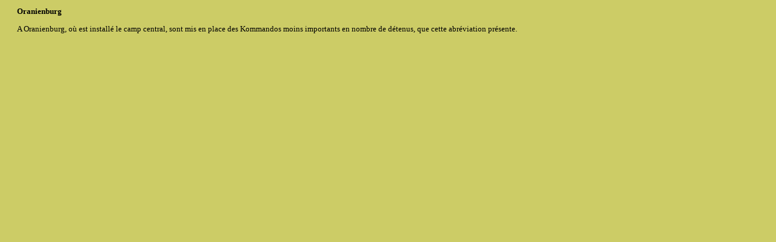

--- FILE ---
content_type: text/html; charset=utf-8
request_url: http://www.bddm.org/liv/abbr.php?abbr=Or
body_size: 711
content:
<!DOCTYPE html PUBLIC "-//W3C//DTD XHTML 1.0 Transitional//EN"
	"http://www.w3.org/TR/xhtml1/DTD/xhtml1-transitional.dtd">

<html xmlns="http://www.w3.org/1999/xhtml" xml:lang="en" lang="en">
<head>
	<meta http-equiv="Content-Type" content="text/html; charset=utf-8"/>

	<title>Thesaurus</title>
	<link rel="stylesheet" href="../style.css" type="text/css" />
	<link rel="stylesheet" href="style_liv.css" type="text/css" />
	<style type="text/css">

	</style>
	
</head>

<body bgcolor="#CCCC66">

	<h2>Oranienburg</h2>
	<p class="content">A Oranienburg, où est installé le camp central, sont mis en place des Kommandos moins importants en nombre de détenus, que cette abréviation présente.</p>






</body>

--- FILE ---
content_type: text/css
request_url: http://www.bddm.org/liv/style_liv.css
body_size: 1986
content:
#menue21 {
		background-color: #CCCC66;
}

#menue31 {
		color: black;
		background-color: #CCCC66;
		border-bottom: 1px black solid;
		border-left: 1px black solid;
}


#sstring {
		border: 1px black solid;
		position: absolute;
		top: 10px;
		left: 10px;
		width: 500px;
		font-family: Verdana;
		font-size: 12px;
		margin: 2px;
		padding: 2px;
}

#submit {
		background-color: #CCCC66;
		border: none;
		height: 30px;
		width: 128px;
		margin: 0px;
		padding: 0px;
		position: absolute;
		bottom: 5px;
		left: 520px;
}


#recherche {
		border: none;
		padding: 0px;
		margin: 0px;

}

form#search {
		background-color: #CCCC66;
		border: 1px black solid;
		margin: 20px;
		width: 660px;
		position: relative;
}

h1 {
		font-size: 13pt;
		background-color: #CCCC66;
		width: 50%;
		text-align: center;
}

table {
		border-collapse: collapse;
		margin-bottom: 20px;
		width: 100%;
}

td, th {
		padding: 5px;
		border: 1px black solid;
		font-family: Verdana;
		font-size: 10pt;
		text-align: center;
}

.header {
	background-color: #CCCC66;
	
}

td.nom {
	background-color: #CCCC66;
	
}

ul * {
	font-family: Verdana;
	font-size: 10pt;
	text-align: justify;
}


h2 {
		font-family: Verdana;
		font-size: 10pt;
		text-align: justify;
		padding-left: 20px;
		padding-right: 20px;
}

a.abbr {
	font-style: normal;
}

p.sign {
		font-family: Verdana;
		font-size: 10pt;
		font-weight: bold;		
		text-align: right;
		padding-left: 20px;
		padding-right: 20px;
}

p.footnote {
		text-align: right;
		padding-left: 50px;
		padding-right: 20px;
		font-size: 8pt;
		font-weight: bold;
		color: #666666;
}


p.footnote a {
		color: #999999;
		text-decoration: none;
}

p.footnote a:hover {
		color: black;
		text-decoration: underline;
		font-style: italic;
}

p.transbild {
		text-align: center;
}

img.transbild {	
		border: none;
		text-align: center;
}